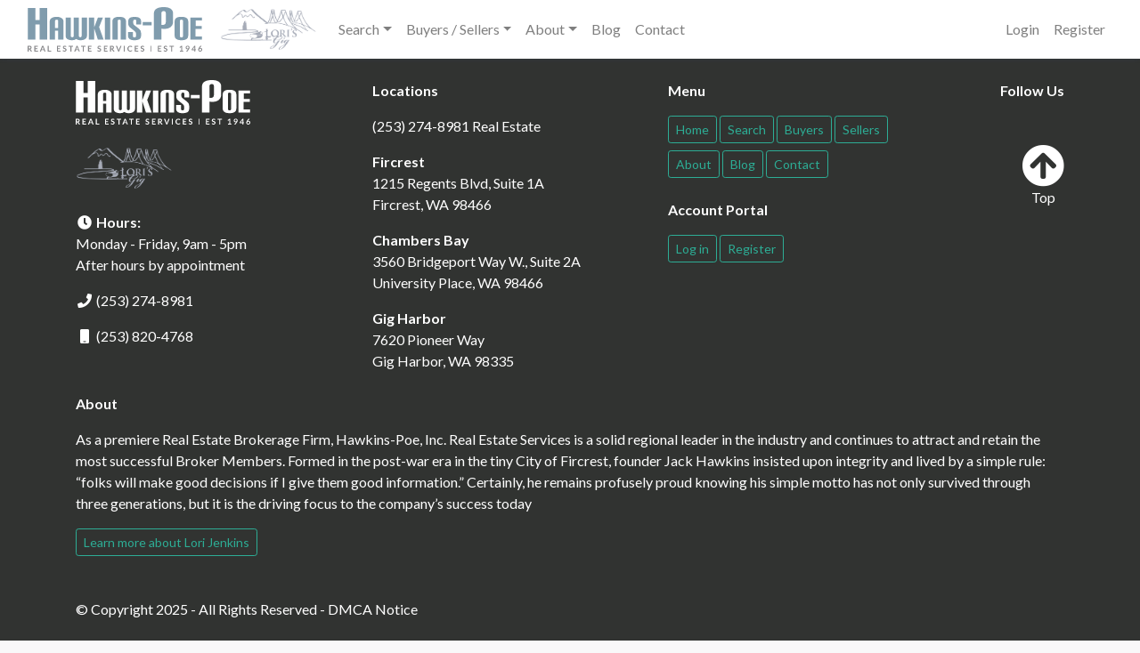

--- FILE ---
content_type: text/html; charset=UTF-8
request_url: https://lorisgig.com/real-estate-market-stats/king-county
body_size: 5212
content:
<!DOCTYPE html>
<html
    lang="en"
    class=" platform-os-x device-macintosh    browser-chrome">
<head>
    <meta charset="utf-8">
    <meta name="viewport" content="width=device-width, initial-scale=1">
    <meta name="csrf-token" content="CVwuFPsfgNkRoJZQcu40QFdJCWMv6WPKWYh8OZJ5">
    <meta name="google-site-verification" content="mEscX8OJRAqs8jgpHzEEKM19l9Wq7cQgk9_ZsbrGjCI">

    <title>King County</title>
    <meta name="description" content="">
    <link rel="canonical" href="https://lorisgig.com/real-estate-market-stats/king-county">

    <meta property="og:type" content="article">
    <meta property="og:url" content="https://lorisgig.com/real-estate-market-stats/king-county">
    <meta property="og:title" content="King County">
    <meta property="og:description" content="">
    <meta property="og:image" content="https://lorisgig.com/images/hawkins-poe-real-estate-services.png">
    <meta property="og:image:type" content="image/png">
    <meta property="og:image:width" content="1024">
    <meta property="og:image:height" content="1024">
    <meta property="og:image:alt" content="King County">
    <meta property="fb:app_id" content="1960570554068678">

    <link rel="dns-prefetch" href="//nwmls.sfo2.digitaloceanspaces.com">
    <link rel="dns-prefetch" href="//fonts.googleapis.com">

        <meta name="robots" content="index,follow">
    <meta name="GOOGLEBOT" content="index,follow">
    <meta name="msvalidate.01" content="D85F15175D858B49EE41ECD0794F3153" />

    <script async src="https://www.googletagmanager.com/gtag/js?id=UA-93021611-1"></script>
    <script>
    window.dataLayer = window.dataLayer || [];
    function gtag(){dataLayer.push(arguments);}
    gtag('js', new Date());
    gtag('config', 'UA-93021611-1');
    </script>
    
    <!-- Styles -->
    <link href="https://fonts.googleapis.com/css?family=Lato:400,400i,700" rel="stylesheet">
            <link href="https://lorisgig.com/sites/lorisgigcom/app.css?v=1740172231" rel="stylesheet">
    <title>Lori Jenkins, REALTOR, LorisGig.com of Hawkins-Poe Real Estate Services, Since 1946</title>
<link rel="shortcut icon" type="image/x-icon" href="/storage/1/realtor-icon.jpg"/>
        </head>
<body>
    <a name="top"></a>
    <div id="app" class="app-container">
        <nav class="navbar navbar-expand-lg bg-white navbar-light shadow-sm">
    <div class="container-fluid">
        <a class="navbar-brand" href="https://lorisgig.com">
            <svg xmlns="http://www.w3.org/2000/svg" viewBox="0 0 195.8 50"><path fill="#868689" d="M137.8 43.5h.8v6.4h-.8v-6.4zM5 50H4c-.3 0-.4-.2-.5-.3l-1.4-2-.1-.3h-.8v2.5H0v-6.4h2l1.1.1.8.4.4.6.1.7a1.8 1.8 0 0 1-.3 1.2l-.5.4-.6.3a1.2 1.2 0 0 1 .4.3L5 50zm-3-3.5h.5l.5-.3.2-.3v-.5a1 1 0 0 0-.2-.7c-.3-.2-.6-.3-1-.3h-.8v2.2H2zM8.8 44.4v1.8H11v1H8.8V49h2.9v1H7.6v-6.5h4v1H8.9zM20.1 50h-1l-.2-.2-.1-.1-.5-1.4h-2.7l-.5 1.4-.1.2h-1.3l2.6-6.4h1.3l2.5 6.4zM18 47.4l-.8-2.2-.1-.3-.2-.4v.4l-.2.4-.8 2.1h2zM26.4 49v1h-3.8v-6.5h1.2v5.4h2.6zM34 44.4v1.8h2.3v1H34V49H37v1h-4v-6.5h4v1H34zM43.2 44.6v.2H43h-.2l-.3-.2-.4-.1-.4-.1h-.5l-.3.2a.7.7 0 0 0-.2.6v.4l.4.2.5.2.6.2.5.2.5.4.3.4.2.7c0 .3 0 .6-.2.8a2 2 0 0 1-1.1 1.1 3 3 0 0 1-1.6.1 3.4 3.4 0 0 1-1.1-.4l-.4-.4.3-.5.1-.1h.4l.3.2.5.2.5.1c.4 0 .6 0 .8-.2.2-.2.3-.4.3-.7l-.1-.4-.4-.3-.4-.2-.6-.2a5 5 0 0 1-.5-.2 1.6 1.6 0 0 1-.9-.8v-.7A1.8 1.8 0 0 1 40 44c.1-.2.4-.3.6-.4.3-.2.6-.2 1-.2.3 0 .7 0 1 .2.3 0 .6.3.8.5l-.3.5zM51 44.5h-1.9v5.4h-1.2v-5.4h-2v-1H51v1zM58.6 50h-.9l-.2-.2-.2-.1-.5-1.4h-2.6l-.5 1.4-.2.2h-1.2l2.6-6.4H56l2.5 6.4zm-2-2.5l-.9-2.2a4.3 4.3 0 0 1-.2-.7l-.1.4-.2.4-.7 2.1h2zM65 44.5h-2v5.4H62v-5.4h-2v-1H65v1zM69 44.4v1.8h2.2v1h-2.3V49h2.9v1h-4.1v-6.5h4v1H69zM82.1 44.6v.2h-.2-.2l-.3-.2-.4-.1-.4-.1H80l-.3.2a.7.7 0 0 0-.2.6l.1.4.3.2.5.2.6.2.5.2.5.4a1.5 1.5 0 0 1 .5 1.1c0 .3 0 .6-.2.8 0 .3-.2.5-.4.7l-.7.5a3 3 0 0 1-1.6 0 3.4 3.4 0 0 1-1.1-.4l-.4-.4.3-.5.1-.1h.4l.3.2.5.2.5.1c.4 0 .6 0 .8-.2.2-.2.3-.4.3-.7l-.1-.4-.4-.3-.4-.2-.6-.2c-.2 0-.4 0-.5-.2a1.6 1.6 0 0 1-.9-.8v-.7A1.8 1.8 0 0 1 79 44c.1-.2.4-.3.6-.4.3-.2.6-.2 1-.2.3 0 .7 0 1 .2.3 0 .6.3.8.5l-.3.5zM86.6 44.4v1.8H89v1h-2.3V49h2.9v1h-4v-6.5h4v1h-2.9zM97.5 50h-1.1c-.3 0-.4-.2-.5-.3l-1.4-2-.1-.3h-.8v2.5h-1.2v-6.4h2l1.1.1.8.4.4.6.1.7a1.8 1.8 0 0 1-.3 1.2l-.5.4-.6.3a1.2 1.2 0 0 1 .4.4l1.7 2.3zm-3.1-3.5h.5l.5-.3.2-.3v-.5a1 1 0 0 0-.2-.7c-.3-.2-.6-.3-1-.3h-.8v2.2h.8zM105.3 43.5l-2.6 6.4h-1L99 43.5h1.2l.2.2 1.5 4 .1.4.2.5.1-.5.1-.4 1.6-4 .1-.2h1.3zM109 50h-1.2v-6.5h1.2v6.4zM116.8 48.4h.1l.5.6c-.3.3-.6.6-1 .7-.4.2-.8.3-1.4.3a3.1 3.1 0 0 1-2.2-1c-.3-.2-.5-.6-.7-1l-.2-1.3c0-.5.1-1 .3-1.3a3 3 0 0 1 3-2c.4 0 .8 0 1.2.2l1 .6-.5.6-.2.1h-.2l-.1-.1-.2-.1-.3-.1-.3-.1a2 2 0 0 0-.5 0 2 2 0 0 0-.8 0l-.6.5-.4.8-.1 1 .1.9.4.7.7.5.7.1a3 3 0 0 0 .8-.1 1.9 1.9 0 0 0 .7-.4l.2-.1zM121.3 44.4v1.8h2.2v1h-2.2V49h2.8v1h-4v-6.5h4v1h-2.8zM130.5 44.6l-.1.2h-.2-.2l-.3-.2-.3-.1-.5-.1h-.4a1 1 0 0 0-.4.2l-.1.3-.1.3.1.4.4.2.4.2.6.2.6.2.4.4c.2 0 .3.2.4.4l.1.7-.1.8-.5.7a2 2 0 0 1-.7.5l-1 .1a3.2 3.2 0 0 1-2-.9l.3-.5v-.1h.5l.3.2.4.2.6.1c.3 0 .6 0 .8-.2.2-.2.3-.4.3-.7 0-.2 0-.3-.2-.4l-.3-.3-.5-.2-.5-.2a5 5 0 0 1-.6-.2 1.6 1.6 0 0 1-.8-.8 2 2 0 0 1 0-1.4c.1-.3.2-.5.4-.6l.7-.4c.2-.2.5-.2.9-.2s.7 0 1 .2c.4 0 .6.3.9.5l-.3.5zM147.2 44.4v1.8h2.2v1h-2.2V49h2.8v1h-4v-6.5h4v1h-2.8zM156.4 44.6l-.1.2h-.2-.2l-.3-.2-.3-.1-.5-.1h-.4a1 1 0 0 0-.4.2l-.1.3-.1.3.1.4.4.2.4.2.6.2.6.2.4.4c.2 0 .3.2.4.4l.1.7-.1.8-.5.7a2 2 0 0 1-.7.5l-1 .1a3.2 3.2 0 0 1-2-.8l.3-.6v-.1h.5l.3.2.4.2.6.1c.3 0 .6 0 .8-.2.2-.2.3-.4.3-.7 0-.2 0-.3-.2-.4l-.3-.3-.5-.2-.5-.2a5 5 0 0 1-.6-.2 1.6 1.6 0 0 1-.8-.8 2 2 0 0 1 0-1.4 1.8 1.8 0 0 1 1-1l1-.2c.4 0 .7 0 1 .2.4.1.6.3.9.5l-.3.5zM164.2 44.5h-2v5.4H161v-5.4h-2v-1h5.2v1zM174.5 49.1v.8h-3.6v-.8h1.3v-3.8-.4l-.9.7-.2.1h-.1-.2l-.4-.6 2-1.6h1V49h1.1zM179.8 47.4l.2-.2.1-.1-.5.2a2.1 2.1 0 0 1-1.2 0 1.7 1.7 0 0 1-1-1 2 2 0 0 1-.1-.8l.1-.8.5-.7.7-.4c.2-.2.5-.2.9-.2l.9.1.6.5.5.7.1.8v.6l-.2.5-.2.5c0 .2-.2.3-.3.5l-1.5 2-.2.3h-1.4l2-2.5zm-1.4-2c0 .4 0 .6.2.8.2.2.5.3.8.3h.5a1 1 0 0 0 .6-.7v-.4-.5l-.3-.3a1 1 0 0 0-.3-.2l-.5-.1h-.4a1 1 0 0 0-.6 1.1zM188.9 47.5v.8h-.8V50h-1v-1.6H184.2l-.1-.2-.2-.6 3-4h1.1v4h.9zm-1.8 0v-2.1-.7l-2 2.8h2zM193.3 45.8l-.3.3.4-.2a2.3 2.3 0 0 1 1.2.1c.3 0 .5.2.6.4.2.1.4.3.5.6l.1.8c0 .3 0 .6-.2.9a2.2 2.2 0 0 1-1.1 1.1l-1 .2a2.3 2.3 0 0 1-1.6-.6 2 2 0 0 1-.4-.7 2.7 2.7 0 0 1 0-2l.6-1 1.5-2 .2-.2h1.4l-2 2.3zm.2 3.3h.5a1 1 0 0 0 .6-.7l.1-.5v-.5a1 1 0 0 0-.6-.6h-1c-.2 0-.3.2-.4.3l-.2.3-.1.5v.5c0 .2.2.3.3.4l.3.2.5.1z" /><path fill="#809cad" d="M13.5 36.4v-17H8.7v17H.2V1h8.5v13.5h4.8V1h8.4v35.4h-8.4zM34.3 36.4v-9.8h-3.5v9.8h-6V15.8c0-3 3.4-4.9 7.7-4.9 4.3 0 7.7 1.9 7.7 4.9v20.6h-5.9zm0-20.8c0-1-.6-1.5-1.7-1.5-1.2 0-1.8.5-1.8 1.5v7.8h3.5v-7.8zM60.6 11.7h6v20.5c0 3.4-3.4 5-7.4 5-2 0-3.4-.5-4.6-1.4a7.8 7.8 0 0 1-4.8 1.4c-4 0-7.2-1.6-7.2-5V11.7h5.9v20.6c0 1 .4 1.6 1.6 1.6 1.1 0 1.6-.6 1.6-1.7V11.7h5.8v20.8c0 .8.7 1.4 1.5 1.4 1.1 0 1.6-.5 1.6-1.6V11.7zM78.8 36.4L74.7 24v12.5h-6V11.7h6v11l4.2-11h5.6l-4.3 10.7 5 14h-6.4zM86.6 36.4V11.7h6v24.7h-6zM104.5 36.4V15.6c0-1-.5-1.5-1.7-1.5-1.1 0-1.7.5-1.7 1.5v20.8h-6V16.1c0-4 3.4-5.2 7.7-5.2 4.2 0 7.6 1.3 7.6 5.2v20.3h-5.9zM127.2 32.4c0 3.5-2.6 4.8-7.4 4.8-4.2 0-7.2-1.3-7.2-5.2v-4.1h5.5v4.6c0 1 .6 1.5 1.7 1.5 1.2 0 1.8-.5 1.8-1.9V30c0-1-.4-2-1.3-2.8l-5-4c-1.7-1.5-2.4-2.6-2.4-4.7V16c0-3.8 2.4-5 7.2-5 4.3 0 7.2 1.2 7.2 5.1v3.3H122v-3.8c0-1-.6-1.5-1.8-1.5-1.1 0-1.7.5-1.7 1.7v1.7c0 1.4.2 1.9 1.2 2.7l5.3 4.2a5.8 5.8 0 0 1 2.3 5v3zM129.1 20.5v-3.8h10v3.8h-10zM141.6 36.4v-29c0-5.6 4.8-7.4 11-7.4 6 0 10.6 1.8 10.6 7.4v8.9c0 4.8-3.5 8.2-9.8 8.2-1 0-2.1 0-3.3-.3v12.2h-8.5zM155 6.7c0-1.5-.8-2.2-2.4-2.2s-2.5.7-2.5 2.2V20h1.8c1.7 0 3.1-1 3.1-3.1v-10zM164.9 16.1c0-4 3.3-5.2 7.6-5.2s7.7 1.3 7.7 5.2V32c0 4-3.4 5.2-7.6 5.2-4.4 0-7.7-1.3-7.7-5.2V16.1zm9.4-.5c0-1-.6-1.5-1.7-1.5-1.2 0-1.8.5-1.8 1.5v16.9c0 1 .6 1.6 1.8 1.6 1.1 0 1.7-.6 1.7-1.6V15.6zM182.5 36.4V11.7h13V15h-7v6.3h6.8v3.2h-6.9V33h7.2v3.4h-13.1z" /></svg>
                        <img
                src="/storage/3/Lori.png"
                alt="Hawkins-Poe Real Estate Services"
                class="ml-3">
                    </a>
        <button class="navbar-toggler" type="button" data-toggle="collapse" data-target="#main-navbar" aria-controls="main-navbar" aria-expanded="false" aria-label="Toggle navigation">
            <span class="navbar-toggler-icon"></span>
        </button>

        <div class="collapse navbar-collapse" id="main-navbar">
            <ul class="navbar-nav mr-auto"><li class="nav-item dropdown"><a href="#" class="nav-link dropdown-toggle" id="navbar-search" role="button" data-toggle="dropdown" aria-haspopup="true" aria-expanded="false">Search</a><div class="dropdown-menu" aria-labelledby="navbar-search"><a class="dropdown-item" href="/properties" target="_self">Search NWMLS</a><a class="dropdown-item" href="/open-houses" target="_self">Open Houses</a><a class="dropdown-item" href="/hp-featured-listings" target="_self">HP Feature Listings</a><a class="dropdown-item" href="/real-estate/new-construction" target="_self">New Construction</a><a class="dropdown-item" href="/real-estate/waterfront" target="_self">Waterfront</a></div></li><li class="nav-item dropdown"><a href="#" class="nav-link dropdown-toggle" id="navbar-buyers-sellers" role="button" data-toggle="dropdown" aria-haspopup="true" aria-expanded="false">Buyers / Sellers</a><div class="dropdown-menu" aria-labelledby="navbar-buyers-sellers"><a class="dropdown-item" href="/monthly-market" target="_self">Monthly Market</a><a class="dropdown-item" href="/buyers" target="_self">Buyers</a><a class="dropdown-item" href="/sellers" target="_self">Sellers</a></div></li><li class="nav-item dropdown"><a href="#" class="nav-link dropdown-toggle" id="navbar-about" role="button" data-toggle="dropdown" aria-haspopup="true" aria-expanded="false">About</a><div class="dropdown-menu" aria-labelledby="navbar-about"><a class="dropdown-item" href="/bio" target="_self">Why Work With Lori</a><a class="dropdown-item" href="/transaction-history-1" target="_self">Transaction History</a><a class="dropdown-item" href="/transaction-history" target="_self">Transaction History</a><a class="dropdown-item" href="/about" target="_self">Our Company</a><a class="dropdown-item" href="/vcard" target="_self">vCard - Virtual Business Card</a><a class="dropdown-item" href="/events" target="_self">Events & Info</a><a class="dropdown-item" href="/local-area-info" target="_self">Local Area Info</a></div></li><li class="nav-item"><a href="/blog" class="nav-link" target="_self">Blog</a></li><li class="nav-item"><a href="/contact" class="nav-link" target="_self">Contact</a></li></ul>

            <ul class="navbar-nav ml-auto">
                                    <li class="nav-item">
                        <a class="nav-link" href="https://lorisgig.com/login">Login</a>
                    </li>
                                            <li class="nav-item">
                            <a class="nav-link" href="https://lorisgig.com/register">Register</a>
                        </li>
                                                </ul>
        </div>
    </div>
</nav>

        <main>
                <div class="bg-white">
        <article>
                        
                    </article>
    </div>
        </main>
    </div>

        <footer id="site-footer" class="bg-dark py-4 text-white">
    <div class="container">
        <div class="row">
            <div class="col-12 col-lg-7">
                <div class="row">
                    <div class="col-12 col-md-6 mb-4">
                        <svg xmlns="http://www.w3.org/2000/svg" class="mb-4" viewBox="0 0 195.8 50" width="195.8" height="50"><path fill="#868689" d="M137.8 43.5h.8v6.4h-.8v-6.4zM5 50H4c-.3 0-.4-.2-.5-.3l-1.4-2-.1-.3h-.8v2.5H0v-6.4h2l1.1.1.8.4.4.6.1.7a1.8 1.8 0 0 1-.3 1.2l-.5.4-.6.3a1.2 1.2 0 0 1 .4.3L5 50zm-3-3.5h.5l.5-.3.2-.3v-.5a1 1 0 0 0-.2-.7c-.3-.2-.6-.3-1-.3h-.8v2.2H2zM8.8 44.4v1.8H11v1H8.8V49h2.9v1H7.6v-6.5h4v1H8.9zM20.1 50h-1l-.2-.2-.1-.1-.5-1.4h-2.7l-.5 1.4-.1.2h-1.3l2.6-6.4h1.3l2.5 6.4zM18 47.4l-.8-2.2-.1-.3-.2-.4v.4l-.2.4-.8 2.1h2zM26.4 49v1h-3.8v-6.5h1.2v5.4h2.6zM34 44.4v1.8h2.3v1H34V49H37v1h-4v-6.5h4v1H34zM43.2 44.6v.2H43h-.2l-.3-.2-.4-.1-.4-.1h-.5l-.3.2a.7.7 0 0 0-.2.6v.4l.4.2.5.2.6.2.5.2.5.4.3.4.2.7c0 .3 0 .6-.2.8a2 2 0 0 1-1.1 1.1 3 3 0 0 1-1.6.1 3.4 3.4 0 0 1-1.1-.4l-.4-.4.3-.5.1-.1h.4l.3.2.5.2.5.1c.4 0 .6 0 .8-.2.2-.2.3-.4.3-.7l-.1-.4-.4-.3-.4-.2-.6-.2a5 5 0 0 1-.5-.2 1.6 1.6 0 0 1-.9-.8v-.7A1.8 1.8 0 0 1 40 44c.1-.2.4-.3.6-.4.3-.2.6-.2 1-.2.3 0 .7 0 1 .2.3 0 .6.3.8.5l-.3.5zM51 44.5h-1.9v5.4h-1.2v-5.4h-2v-1H51v1zM58.6 50h-.9l-.2-.2-.2-.1-.5-1.4h-2.6l-.5 1.4-.2.2h-1.2l2.6-6.4H56l2.5 6.4zm-2-2.5l-.9-2.2a4.3 4.3 0 0 1-.2-.7l-.1.4-.2.4-.7 2.1h2zM65 44.5h-2v5.4H62v-5.4h-2v-1H65v1zM69 44.4v1.8h2.2v1h-2.3V49h2.9v1h-4.1v-6.5h4v1H69zM82.1 44.6v.2h-.2-.2l-.3-.2-.4-.1-.4-.1H80l-.3.2a.7.7 0 0 0-.2.6l.1.4.3.2.5.2.6.2.5.2.5.4a1.5 1.5 0 0 1 .5 1.1c0 .3 0 .6-.2.8 0 .3-.2.5-.4.7l-.7.5a3 3 0 0 1-1.6 0 3.4 3.4 0 0 1-1.1-.4l-.4-.4.3-.5.1-.1h.4l.3.2.5.2.5.1c.4 0 .6 0 .8-.2.2-.2.3-.4.3-.7l-.1-.4-.4-.3-.4-.2-.6-.2c-.2 0-.4 0-.5-.2a1.6 1.6 0 0 1-.9-.8v-.7A1.8 1.8 0 0 1 79 44c.1-.2.4-.3.6-.4.3-.2.6-.2 1-.2.3 0 .7 0 1 .2.3 0 .6.3.8.5l-.3.5zM86.6 44.4v1.8H89v1h-2.3V49h2.9v1h-4v-6.5h4v1h-2.9zM97.5 50h-1.1c-.3 0-.4-.2-.5-.3l-1.4-2-.1-.3h-.8v2.5h-1.2v-6.4h2l1.1.1.8.4.4.6.1.7a1.8 1.8 0 0 1-.3 1.2l-.5.4-.6.3a1.2 1.2 0 0 1 .4.4l1.7 2.3zm-3.1-3.5h.5l.5-.3.2-.3v-.5a1 1 0 0 0-.2-.7c-.3-.2-.6-.3-1-.3h-.8v2.2h.8zM105.3 43.5l-2.6 6.4h-1L99 43.5h1.2l.2.2 1.5 4 .1.4.2.5.1-.5.1-.4 1.6-4 .1-.2h1.3zM109 50h-1.2v-6.5h1.2v6.4zM116.8 48.4h.1l.5.6c-.3.3-.6.6-1 .7-.4.2-.8.3-1.4.3a3.1 3.1 0 0 1-2.2-1c-.3-.2-.5-.6-.7-1l-.2-1.3c0-.5.1-1 .3-1.3a3 3 0 0 1 3-2c.4 0 .8 0 1.2.2l1 .6-.5.6-.2.1h-.2l-.1-.1-.2-.1-.3-.1-.3-.1a2 2 0 0 0-.5 0 2 2 0 0 0-.8 0l-.6.5-.4.8-.1 1 .1.9.4.7.7.5.7.1a3 3 0 0 0 .8-.1 1.9 1.9 0 0 0 .7-.4l.2-.1zM121.3 44.4v1.8h2.2v1h-2.2V49h2.8v1h-4v-6.5h4v1h-2.8zM130.5 44.6l-.1.2h-.2-.2l-.3-.2-.3-.1-.5-.1h-.4a1 1 0 0 0-.4.2l-.1.3-.1.3.1.4.4.2.4.2.6.2.6.2.4.4c.2 0 .3.2.4.4l.1.7-.1.8-.5.7a2 2 0 0 1-.7.5l-1 .1a3.2 3.2 0 0 1-2-.9l.3-.5v-.1h.5l.3.2.4.2.6.1c.3 0 .6 0 .8-.2.2-.2.3-.4.3-.7 0-.2 0-.3-.2-.4l-.3-.3-.5-.2-.5-.2a5 5 0 0 1-.6-.2 1.6 1.6 0 0 1-.8-.8 2 2 0 0 1 0-1.4c.1-.3.2-.5.4-.6l.7-.4c.2-.2.5-.2.9-.2s.7 0 1 .2c.4 0 .6.3.9.5l-.3.5zM147.2 44.4v1.8h2.2v1h-2.2V49h2.8v1h-4v-6.5h4v1h-2.8zM156.4 44.6l-.1.2h-.2-.2l-.3-.2-.3-.1-.5-.1h-.4a1 1 0 0 0-.4.2l-.1.3-.1.3.1.4.4.2.4.2.6.2.6.2.4.4c.2 0 .3.2.4.4l.1.7-.1.8-.5.7a2 2 0 0 1-.7.5l-1 .1a3.2 3.2 0 0 1-2-.8l.3-.6v-.1h.5l.3.2.4.2.6.1c.3 0 .6 0 .8-.2.2-.2.3-.4.3-.7 0-.2 0-.3-.2-.4l-.3-.3-.5-.2-.5-.2a5 5 0 0 1-.6-.2 1.6 1.6 0 0 1-.8-.8 2 2 0 0 1 0-1.4 1.8 1.8 0 0 1 1-1l1-.2c.4 0 .7 0 1 .2.4.1.6.3.9.5l-.3.5zM164.2 44.5h-2v5.4H161v-5.4h-2v-1h5.2v1zM174.5 49.1v.8h-3.6v-.8h1.3v-3.8-.4l-.9.7-.2.1h-.1-.2l-.4-.6 2-1.6h1V49h1.1zM179.8 47.4l.2-.2.1-.1-.5.2a2.1 2.1 0 0 1-1.2 0 1.7 1.7 0 0 1-1-1 2 2 0 0 1-.1-.8l.1-.8.5-.7.7-.4c.2-.2.5-.2.9-.2l.9.1.6.5.5.7.1.8v.6l-.2.5-.2.5c0 .2-.2.3-.3.5l-1.5 2-.2.3h-1.4l2-2.5zm-1.4-2c0 .4 0 .6.2.8.2.2.5.3.8.3h.5a1 1 0 0 0 .6-.7v-.4-.5l-.3-.3a1 1 0 0 0-.3-.2l-.5-.1h-.4a1 1 0 0 0-.6 1.1zM188.9 47.5v.8h-.8V50h-1v-1.6H184.2l-.1-.2-.2-.6 3-4h1.1v4h.9zm-1.8 0v-2.1-.7l-2 2.8h2zM193.3 45.8l-.3.3.4-.2a2.3 2.3 0 0 1 1.2.1c.3 0 .5.2.6.4.2.1.4.3.5.6l.1.8c0 .3 0 .6-.2.9a2.2 2.2 0 0 1-1.1 1.1l-1 .2a2.3 2.3 0 0 1-1.6-.6 2 2 0 0 1-.4-.7 2.7 2.7 0 0 1 0-2l.6-1 1.5-2 .2-.2h1.4l-2 2.3zm.2 3.3h.5a1 1 0 0 0 .6-.7l.1-.5v-.5a1 1 0 0 0-.6-.6h-1c-.2 0-.3.2-.4.3l-.2.3-.1.5v.5c0 .2.2.3.3.4l.3.2.5.1z" /><path fill="#809cad" d="M13.5 36.4v-17H8.7v17H.2V1h8.5v13.5h4.8V1h8.4v35.4h-8.4zM34.3 36.4v-9.8h-3.5v9.8h-6V15.8c0-3 3.4-4.9 7.7-4.9 4.3 0 7.7 1.9 7.7 4.9v20.6h-5.9zm0-20.8c0-1-.6-1.5-1.7-1.5-1.2 0-1.8.5-1.8 1.5v7.8h3.5v-7.8zM60.6 11.7h6v20.5c0 3.4-3.4 5-7.4 5-2 0-3.4-.5-4.6-1.4a7.8 7.8 0 0 1-4.8 1.4c-4 0-7.2-1.6-7.2-5V11.7h5.9v20.6c0 1 .4 1.6 1.6 1.6 1.1 0 1.6-.6 1.6-1.7V11.7h5.8v20.8c0 .8.7 1.4 1.5 1.4 1.1 0 1.6-.5 1.6-1.6V11.7zM78.8 36.4L74.7 24v12.5h-6V11.7h6v11l4.2-11h5.6l-4.3 10.7 5 14h-6.4zM86.6 36.4V11.7h6v24.7h-6zM104.5 36.4V15.6c0-1-.5-1.5-1.7-1.5-1.1 0-1.7.5-1.7 1.5v20.8h-6V16.1c0-4 3.4-5.2 7.7-5.2 4.2 0 7.6 1.3 7.6 5.2v20.3h-5.9zM127.2 32.4c0 3.5-2.6 4.8-7.4 4.8-4.2 0-7.2-1.3-7.2-5.2v-4.1h5.5v4.6c0 1 .6 1.5 1.7 1.5 1.2 0 1.8-.5 1.8-1.9V30c0-1-.4-2-1.3-2.8l-5-4c-1.7-1.5-2.4-2.6-2.4-4.7V16c0-3.8 2.4-5 7.2-5 4.3 0 7.2 1.2 7.2 5.1v3.3H122v-3.8c0-1-.6-1.5-1.8-1.5-1.1 0-1.7.5-1.7 1.7v1.7c0 1.4.2 1.9 1.2 2.7l5.3 4.2a5.8 5.8 0 0 1 2.3 5v3zM129.1 20.5v-3.8h10v3.8h-10zM141.6 36.4v-29c0-5.6 4.8-7.4 11-7.4 6 0 10.6 1.8 10.6 7.4v8.9c0 4.8-3.5 8.2-9.8 8.2-1 0-2.1 0-3.3-.3v12.2h-8.5zM155 6.7c0-1.5-.8-2.2-2.4-2.2s-2.5.7-2.5 2.2V20h1.8c1.7 0 3.1-1 3.1-3.1v-10zM164.9 16.1c0-4 3.3-5.2 7.6-5.2s7.7 1.3 7.7 5.2V32c0 4-3.4 5.2-7.6 5.2-4.4 0-7.7-1.3-7.7-5.2V16.1zm9.4-.5c0-1-.6-1.5-1.7-1.5-1.2 0-1.8.5-1.8 1.5v16.9c0 1 .6 1.6 1.8 1.6 1.1 0 1.7-.6 1.7-1.6V15.6zM182.5 36.4V11.7h13V15h-7v6.3h6.8v3.2h-6.9V33h7.2v3.4h-13.1z" /></svg>
                                                <img
                            src="/storage/3/Lori.png"
                            alt="Hawkins-Poe Real Estate Services"
                            class="mb-4"
                            height="50">
                                                <p>
                            <i class="fa fa-clock fa-fw"></i> <strong>Hours:</strong><br>
                            Monday - Friday, 9am - 5pm<br>
                            After hours by appointment
                        </p>
                        <p>
                            <i class="fa fa-phone fa-fw"></i>
                                                        <a href="tel:(253) 274-8981" class="text-white">(253) 274-8981</a>
                                                    </p>
                                                <p>
                            <i class="fa fa-mobile-android fa-fw"></i>
                            <a href="tel:(253) 820-4768" class="text-white">(253) 820-4768</a>
                        </p>
                                            </div>
                    <div class="col-12 col-md-6 mb-4">
                        <p><strong>Locations</strong></p>
                        <p>(253) 274-8981 Real Estate</p><p><strong>Fircrest</strong><br>1215 Regents Blvd, Suite 1A<br>Fircrest, WA 98466</p><p><strong>Chambers Bay</strong><br>3560 Bridgeport Way W., Suite 2A<br>University Place, WA 98466</p><p><strong>Gig Harbor</strong><br>7620 Pioneer Way<br>Gig Harbor, WA 98335</p>
                    </div>
                </div>
            </div>
            <div class="col-12 col-md-6 col-lg-3 mb-4">
                <p><strong>Menu</strong></p>
                <p>
                    <a href="/" class="btn btn-sm btn-outline-secondary-alt mb-2">Home</a>
                    <a href="/properties" class="btn btn-sm btn-outline-secondary-alt mb-2">Search</a>
                    <a href="/buyers" class="btn btn-sm btn-outline-secondary-alt mb-2">Buyers</a>
                    <a href="/sellers" class="btn btn-sm btn-outline-secondary-alt mb-2">Sellers</a>
                    <!-- a href="/properties?type=rental&status=active" class="btn btn-sm btn-outline-secondary-alt mb-2"> Search Rentals</a -->
                    <!-- a href="/rentals" class="btn btn-sm btn-outline-secondary-alt mb-2">Rentals</a -->
                                        <a href="/bio" class="btn btn-sm btn-outline-secondary-alt mb-2">About</a>
                                                            <a href="/blog" class="btn btn-sm btn-outline-secondary-alt mb-2">Blog</a>
                    <a href="/contact" class="btn btn-sm btn-outline-secondary-alt mb-2">Contact</a>
                </p>
                <!-- p><strong>Rental Portal</strong></p>
                <p>
                    <a href="https://hawkinspoe.appfolio.com/connect" target="_blank" class="btn btn-sm btn-outline-secondary-alt mb-2">Renter portal</a>
                    <a href="https://hawkinspoe.appfolio.com/oportal/users/log_in" target="_blank" class="btn btn-sm btn-outline-secondary-alt mb-2">Owner portal</a>
                </p -->
                <p><strong>Account Portal</strong></p>
                <p>
                                        <a href="/login" class="btn btn-sm btn-outline-secondary-alt mb-2">Log in</a>
                    <a href="/register" class="btn btn-sm btn-outline-secondary-alt mb-2">Register</a>
                                    </p>
            </div>
            <div class="col-12 col-md-6 col-lg-2 mb-4 text-lg-right">
                <p><strong>Follow Us</strong></p>
                                <p class="mb-5">
                                    </p>
                
                <a href="#top" class="text-white text-decoration-none text-center d-inline-block"><i class="fa fa-arrow-circle-up fa-3x"></i><br>Top</a>
            </div>
        </div>
        <div class="mb-5">
            <p><strong>About</strong></p>
            <p>As a premiere Real Estate Brokerage Firm, Hawkins-Poe, Inc. Real Estate Services is a solid regional leader in the industry and continues to attract and retain the most successful Broker Members. Formed in the post-war era in the tiny City of Fircrest, founder Jack Hawkins insisted upon integrity and lived by a simple rule: “folks will make good decisions if I give them good information.” Certainly, he remains profusely proud knowing his simple motto has not only survived through three generations, but it is the driving focus to the company’s success today</p>
                        <p><a href="/bio" class="btn btn-sm btn-outline-secondary-alt">Learn more about Lori Jenkins</a></p>
                    </div>
        <p>
            &copy; Copyright 2025 - All Rights Reserved
            <!-- - <a href="/terms-of-use" class="text-white">Terms of Use</a>
            - <a href="/privacy-policy" class="text-white">Privacy Policy</a> -->
            - <a href="/dmca" class="text-white">DMCA Notice</a>
        </p>
        <p>Please report web issues to: <a href="mailto:davidw@urbananalog.com" class="text-white">Urban Analog</a></p>
    </div>
</footer>
    

    <!-- Scripts -->
        <script src="/js/app.js?id=9045225fa1fe76508f04" defer></script>
    
    
    </body>
</html>
